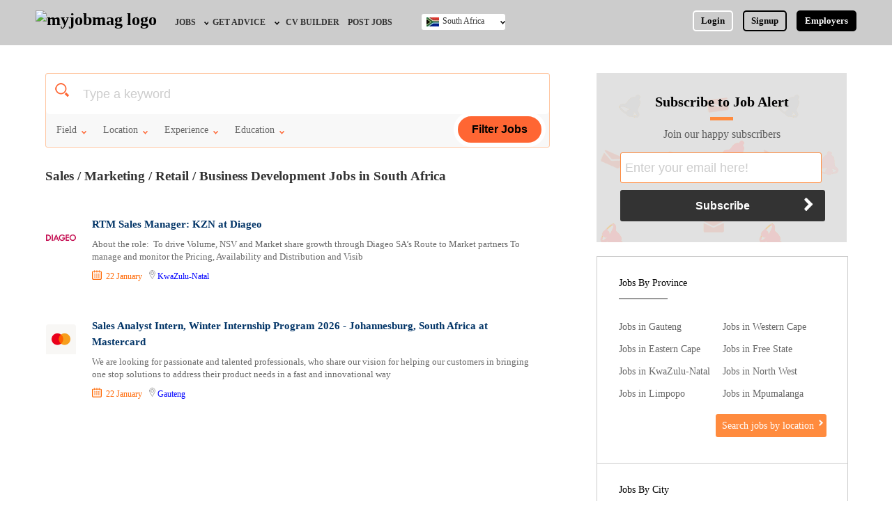

--- FILE ---
content_type: text/html; charset=utf-8
request_url: https://www.google.com/recaptcha/api2/aframe
body_size: 267
content:
<!DOCTYPE HTML><html><head><meta http-equiv="content-type" content="text/html; charset=UTF-8"></head><body><script nonce="MdAPtQ-auvd2aHqwT4LMOQ">/** Anti-fraud and anti-abuse applications only. See google.com/recaptcha */ try{var clients={'sodar':'https://pagead2.googlesyndication.com/pagead/sodar?'};window.addEventListener("message",function(a){try{if(a.source===window.parent){var b=JSON.parse(a.data);var c=clients[b['id']];if(c){var d=document.createElement('img');d.src=c+b['params']+'&rc='+(localStorage.getItem("rc::a")?sessionStorage.getItem("rc::b"):"");window.document.body.appendChild(d);sessionStorage.setItem("rc::e",parseInt(sessionStorage.getItem("rc::e")||0)+1);localStorage.setItem("rc::h",'1769071642435');}}}catch(b){}});window.parent.postMessage("_grecaptcha_ready", "*");}catch(b){}</script></body></html>